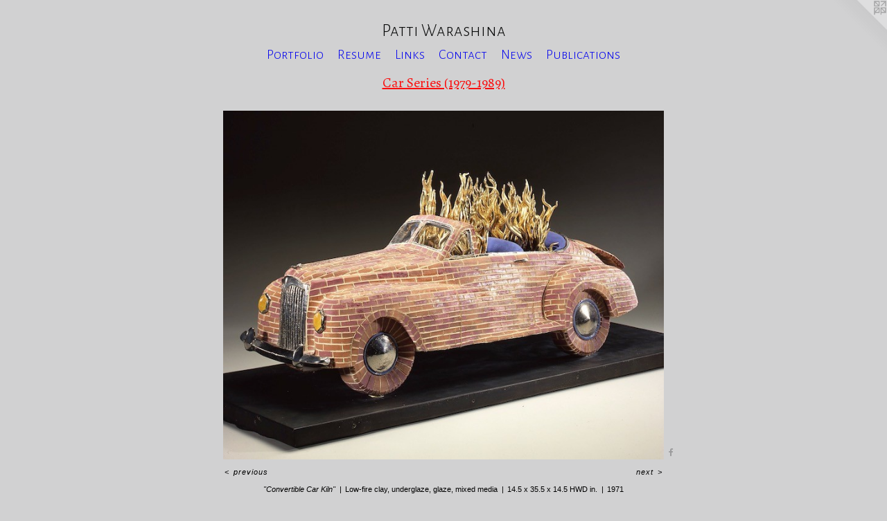

--- FILE ---
content_type: text/html;charset=utf-8
request_url: https://pattiwarashina.com/artwork/4808834-%22Convertible%20Car%20Kiln%22.html
body_size: 4021
content:
<!doctype html><html class="no-js a-image mobile-title-align--center has-mobile-menu-icon--left l-simple p-artwork has-page-nav mobile-menu-align--center has-wall-text "><head><meta charset="utf-8" /><meta content="IE=edge" http-equiv="X-UA-Compatible" /><meta http-equiv="X-OPP-Site-Id" content="62186" /><meta http-equiv="X-OPP-Revision" content="4145" /><meta http-equiv="X-OPP-Locke-Environment" content="production" /><meta http-equiv="X-OPP-Locke-Release" content="v0.0.141" /><title>Patti Warashina</title><link rel="canonical" href="https://pattiwarashina.com/artwork/4808834-%22Convertible%20Car%20Kiln%22.html" /><meta content="website" property="og:type" /><meta property="og:url" content="https://pattiwarashina.com/artwork/4808834-%22Convertible%20Car%20Kiln%22.html" /><meta property="og:title" content="&quot;Convertible Car Kiln&quot;" /><meta content="width=device-width, initial-scale=1" name="viewport" /><link type="text/css" rel="stylesheet" href="//cdnjs.cloudflare.com/ajax/libs/normalize/3.0.2/normalize.min.css" /><link type="text/css" rel="stylesheet" media="only all" href="//maxcdn.bootstrapcdn.com/font-awesome/4.3.0/css/font-awesome.min.css" /><link type="text/css" rel="stylesheet" media="not all and (min-device-width: 600px) and (min-device-height: 600px)" href="/release/locke/production/v0.0.141/css/small.css" /><link type="text/css" rel="stylesheet" media="only all and (min-device-width: 600px) and (min-device-height: 600px)" href="/release/locke/production/v0.0.141/css/large-simple.css" /><link type="text/css" rel="stylesheet" media="not all and (min-device-width: 600px) and (min-device-height: 600px)" href="/r17653949370000004145/css/small-site.css" /><link type="text/css" rel="stylesheet" media="only all and (min-device-width: 600px) and (min-device-height: 600px)" href="/r17653949370000004145/css/large-site.css" /><link type="text/css" rel="stylesheet" media="only all and (min-device-width: 600px) and (min-device-height: 600px)" href="//fonts.googleapis.com/css?family=Alegreya+Sans+SC:300" /><link type="text/css" rel="stylesheet" media="only all and (min-device-width: 600px) and (min-device-height: 600px)" href="//fonts.googleapis.com/css?family=Alegreya" /><link type="text/css" rel="stylesheet" media="not all and (min-device-width: 600px) and (min-device-height: 600px)" href="//fonts.googleapis.com/css?family=Alegreya+Sans+SC:300&amp;text=MENUHomePrtfliRsuLnkCacwb%20Wh" /><script>window.OPP = window.OPP || {};
OPP.modernMQ = 'only all';
OPP.smallMQ = 'not all and (min-device-width: 600px) and (min-device-height: 600px)';
OPP.largeMQ = 'only all and (min-device-width: 600px) and (min-device-height: 600px)';
OPP.downURI = '/x/1/8/6/62186/.down';
OPP.gracePeriodURI = '/x/1/8/6/62186/.grace_period';
OPP.imgL = function (img) {
  !window.lazySizes && img.onerror();
};
OPP.imgE = function (img) {
  img.onerror = img.onload = null;
  img.src = img.getAttribute('data-src');
  //img.srcset = img.getAttribute('data-srcset');
};</script><script src="/release/locke/production/v0.0.141/js/modernizr.js"></script><script src="/release/locke/production/v0.0.141/js/masonry.js"></script><script src="/release/locke/production/v0.0.141/js/respimage.js"></script><script src="/release/locke/production/v0.0.141/js/ls.aspectratio.js"></script><script src="/release/locke/production/v0.0.141/js/lazysizes.js"></script><script src="/release/locke/production/v0.0.141/js/large.js"></script><script src="/release/locke/production/v0.0.141/js/hammer.js"></script><script>if (!Modernizr.mq('only all')) { document.write('<link type="text/css" rel="stylesheet" href="/release/locke/production/v0.0.141/css/minimal.css">') }</script><style>.media-max-width {
  display: block;
}

@media (min-height: 814px) {

  .media-max-width {
    max-width: 720.0px;
  }

}

@media (max-height: 814px) {

  .media-max-width {
    max-width: 88.42105263157895vh;
  }

}</style></head><body><a class=" logo hidden--small" href="http://otherpeoplespixels.com/ref/pattiwarashina.com" title="Website by OtherPeoplesPixels" target="_blank"></a><header id="header"><a class=" site-title" href="/home.html"><span class=" site-title-text u-break-word">Patti Warashina</span><div class=" site-title-media"></div></a><a id="mobile-menu-icon" class="mobile-menu-icon hidden--no-js hidden--large"><svg viewBox="0 0 21 17" width="21" height="17" fill="currentColor"><rect x="0" y="0" width="21" height="3" rx="0"></rect><rect x="0" y="7" width="21" height="3" rx="0"></rect><rect x="0" y="14" width="21" height="3" rx="0"></rect></svg></a></header><nav class=" hidden--large"><ul class=" site-nav"><li class="nav-item nav-home "><a class="nav-link " href="/home.html">Home</a></li><li class="nav-item expanded nav-museum "><a class="nav-link " href="/section/445735.html">Portfolio</a><ul><li class="nav-gallery nav-item expanded "><a class="nav-link " href="/section/521634-Story-Age%20Series%20%282023-Present%29.html">Story-Age Series (2023-Present)</a></li><li class="nav-gallery nav-item expanded "><a class="nav-link " href="/section/521633-World%20Upside%20Down%20%282022-Present%29.html">World Upside Down (2022-Present)</a></li><li class="nav-gallery nav-item expanded "><a class="nav-link " href="/section/493216-Catbox%20Series%20%282013-Present%29.html">Catbox Series</a></li><li class="nav-gallery nav-item expanded "><a class="nav-link " href="/section/493480-Bird%20Covered%20Jars%20%282012%20-%20Present%29.html">Bird Covered Jars</a></li><li class="nav-gallery nav-item expanded "><a class="nav-link " href="/section/467782-Cloud%20Bank%20Series%20%282018%29.html">Cloud Bank Series</a></li><li class="nav-gallery nav-item expanded "><a class="nav-link " href="/section/516837-Cups%20%282018-Present%29.html">Cups (2018-Present)</a></li><li class="nav-gallery nav-item expanded "><a class="nav-link " href="/section/448245-Glass%20%26%20Ceramic%20Series%20%20%282013-2016%29.html">Glass &amp; Ceramic Work</a></li><li class="nav-gallery nav-item expanded "><a class="nav-link " href="/section/446888-Conversations%20Series%20%282009-Present%29.html">Conversations Series</a></li><li class="nav-gallery nav-item expanded "><a class="nav-link " href="/section/447891-Drunken%20Power%20Series%20%28Sake%20Sets%29%20%20%282006%20-%202013%29.html">Drunken Power Series</a></li><li class="nav-gallery nav-item expanded "><a class="nav-link " href="/section/473177-Bronze%2fMetal%20Work%20%202005-Present.html">Bronze/Metal Work</a></li><li class="nav-gallery nav-item expanded "><a class="nav-link " href="/section/458700-Real%20Politique%20Series%20%282003%29.html">Real Politique Series</a></li><li class="nav-gallery nav-item expanded "><a class="nav-link " href="/section/458702-Prints%20%282000-Present%29.html">Prints</a></li><li class="nav-gallery nav-item expanded "><a class="nav-link " href="/section/448025-Milepost%20Queen%20Series%20%282000-2016%29.html">Mile Post Queen Series</a></li><li class="nav-gallery nav-item expanded "><a class="nav-link " href="/section/458698-Rome%20Series%20%282000-2004%29.html">Rome Series</a></li><li class="nav-gallery nav-item expanded "><a class="nav-link " href="/section/458679-Teapots%20%281993-2005%29.html">Teapots</a></li><li class="nav-gallery nav-item expanded "><a class="nav-link " href="/section/464822-Four%20Foot%20Series%20%281988-2001%29.html">Four Foot Series</a></li><li class="nav-gallery nav-item expanded "><a class="nav-link " href="/section/448904-%22A%20Procession%22%20%281986%29.html">'A Procession'"</a></li><li class="nav-gallery nav-item expanded "><a class="nav-link " href="/section/473181-Vase%20Head%20Series%20%281994-2004%29.html">Vase Head Series</a></li><li class="nav-gallery nav-item expanded "><a class="nav-link " href="/section/516503-Paintings%20%281994-1996%29.html">Paintings</a></li><li class="nav-gallery nav-item expanded "><a class="nav-link " href="/section/477690-Large%20Figure%20Series%20%281991-1994%29.html">Large Figure Series</a></li><li class="nav-gallery nav-item expanded "><a class="nav-link " href="/section/477694-Jar%20Head%20Series%20%281991-1995%29.html">Jar Head Series</a></li><li class="nav-gallery nav-item expanded "><a class="nav-link " href="/section/458585-Wall%20Series%20%281983-84%29.html">Wall Series</a></li><li class="nav-gallery nav-item expanded "><a class="selected nav-link " href="/section/495354-Car%20Series%20%281979-1989%29.html">Car Series</a></li><li class="nav-gallery nav-item expanded "><a class="nav-link " href="/section/449330-White%20Figure%20Series%20%20%281977-1989%29.html">White Figure Series</a></li><li class="nav-gallery nav-item expanded "><a class="nav-link " href="/section/458690-Stacked%20Pyramid%20Series%20%281974-1975%29.html">Stacked Pyramid Series</a></li><li class="nav-gallery nav-item expanded "><a class="nav-link " href="/section/530256-Fish%20Plates%20%281973%29.html">Fish Plates (1973)</a></li><li class="nav-gallery nav-item expanded "><a class="nav-link " href="/section/489334-Altar%20Series%20%281971-1976%29.html">Altar Series</a></li><li class="nav-gallery nav-item expanded "><a class="nav-link " href="/section/516504-Drawings%20%281972%20-%20Present%29.html">Drawings</a></li><li class="nav-gallery nav-item expanded "><a class="nav-link " href="/section/495628-Kiln%20Series%20%281968-1972%29.html">Kiln Series</a></li><li class="nav-gallery nav-item expanded "><a class="nav-link " href="/section/515125-Stacked%20Loaf%20Series%20%281969%29.html">Stacked Loaf Series</a></li><li class="nav-gallery nav-item expanded "><a class="nav-link " href="/section/477825-Basket%20%26%20Loaf%20Series%20%281967-1971%29.html">Basket &amp; Loaf Series</a></li><li class="nav-gallery nav-item expanded "><a class="nav-link " href="/section/515131-Faucet%20Pots%20%281967%29.html">Faucet Pots</a></li><li class="nav-gallery nav-item expanded "><a class="nav-link " href="/section/503038-Painted%20Pots%20%281967%29.html">Painted Pots</a></li><li class="nav-gallery nav-item expanded "><a class="nav-link " href="/artwork/5059411-%22Junsa%22.html">Guardian Figure Series</a></li><li class="nav-gallery nav-item expanded "><a class="nav-link " href="/section/477685-Public%20Commissions%20%281986%20to%20Present%29.html">Public Art</a></li><li class="nav-gallery nav-item expanded "><a class="nav-link " href="/section/516694-Public%20Collections%20%281988%20-%20Present%29.html">Public Collections</a></li><li class="nav-gallery nav-item expanded "><a class="nav-link " href="/section/452291-Photo%20Album.html">Photo Album</a></li></ul></li><li class="nav-item nav-pdf1 "><a target="_blank" class="nav-link " href="//img-cache.oppcdn.com/fixed/62186/assets/ecImJe5OKd7r2uNh.pdf">Resume</a></li><li class="nav-links nav-item "><a class="nav-link " href="/links.html">Links</a></li><li class="nav-item nav-contact "><a class="nav-link " href="/contact.html">Contact</a></li><li class="nav-news nav-item "><a class="nav-link " href="/news.html">News</a></li><li class="nav-flex1 nav-item "><a class="nav-link " href="/page/1-Publications%20%26%20Online%20Publications%2fPodcasts.html">Publications</a></li></ul></nav><div class=" content"><nav class=" hidden--small" id="nav"><header><a class=" site-title" href="/home.html"><span class=" site-title-text u-break-word">Patti Warashina</span><div class=" site-title-media"></div></a></header><ul class=" site-nav"><li class="nav-item nav-home "><a class="nav-link " href="/home.html">Home</a></li><li class="nav-item expanded nav-museum "><a class="nav-link " href="/section/445735.html">Portfolio</a><ul><li class="nav-gallery nav-item expanded "><a class="nav-link " href="/section/521634-Story-Age%20Series%20%282023-Present%29.html">Story-Age Series (2023-Present)</a></li><li class="nav-gallery nav-item expanded "><a class="nav-link " href="/section/521633-World%20Upside%20Down%20%282022-Present%29.html">World Upside Down (2022-Present)</a></li><li class="nav-gallery nav-item expanded "><a class="nav-link " href="/section/493216-Catbox%20Series%20%282013-Present%29.html">Catbox Series</a></li><li class="nav-gallery nav-item expanded "><a class="nav-link " href="/section/493480-Bird%20Covered%20Jars%20%282012%20-%20Present%29.html">Bird Covered Jars</a></li><li class="nav-gallery nav-item expanded "><a class="nav-link " href="/section/467782-Cloud%20Bank%20Series%20%282018%29.html">Cloud Bank Series</a></li><li class="nav-gallery nav-item expanded "><a class="nav-link " href="/section/516837-Cups%20%282018-Present%29.html">Cups (2018-Present)</a></li><li class="nav-gallery nav-item expanded "><a class="nav-link " href="/section/448245-Glass%20%26%20Ceramic%20Series%20%20%282013-2016%29.html">Glass &amp; Ceramic Work</a></li><li class="nav-gallery nav-item expanded "><a class="nav-link " href="/section/446888-Conversations%20Series%20%282009-Present%29.html">Conversations Series</a></li><li class="nav-gallery nav-item expanded "><a class="nav-link " href="/section/447891-Drunken%20Power%20Series%20%28Sake%20Sets%29%20%20%282006%20-%202013%29.html">Drunken Power Series</a></li><li class="nav-gallery nav-item expanded "><a class="nav-link " href="/section/473177-Bronze%2fMetal%20Work%20%202005-Present.html">Bronze/Metal Work</a></li><li class="nav-gallery nav-item expanded "><a class="nav-link " href="/section/458700-Real%20Politique%20Series%20%282003%29.html">Real Politique Series</a></li><li class="nav-gallery nav-item expanded "><a class="nav-link " href="/section/458702-Prints%20%282000-Present%29.html">Prints</a></li><li class="nav-gallery nav-item expanded "><a class="nav-link " href="/section/448025-Milepost%20Queen%20Series%20%282000-2016%29.html">Mile Post Queen Series</a></li><li class="nav-gallery nav-item expanded "><a class="nav-link " href="/section/458698-Rome%20Series%20%282000-2004%29.html">Rome Series</a></li><li class="nav-gallery nav-item expanded "><a class="nav-link " href="/section/458679-Teapots%20%281993-2005%29.html">Teapots</a></li><li class="nav-gallery nav-item expanded "><a class="nav-link " href="/section/464822-Four%20Foot%20Series%20%281988-2001%29.html">Four Foot Series</a></li><li class="nav-gallery nav-item expanded "><a class="nav-link " href="/section/448904-%22A%20Procession%22%20%281986%29.html">'A Procession'"</a></li><li class="nav-gallery nav-item expanded "><a class="nav-link " href="/section/473181-Vase%20Head%20Series%20%281994-2004%29.html">Vase Head Series</a></li><li class="nav-gallery nav-item expanded "><a class="nav-link " href="/section/516503-Paintings%20%281994-1996%29.html">Paintings</a></li><li class="nav-gallery nav-item expanded "><a class="nav-link " href="/section/477690-Large%20Figure%20Series%20%281991-1994%29.html">Large Figure Series</a></li><li class="nav-gallery nav-item expanded "><a class="nav-link " href="/section/477694-Jar%20Head%20Series%20%281991-1995%29.html">Jar Head Series</a></li><li class="nav-gallery nav-item expanded "><a class="nav-link " href="/section/458585-Wall%20Series%20%281983-84%29.html">Wall Series</a></li><li class="nav-gallery nav-item expanded "><a class="selected nav-link " href="/section/495354-Car%20Series%20%281979-1989%29.html">Car Series</a></li><li class="nav-gallery nav-item expanded "><a class="nav-link " href="/section/449330-White%20Figure%20Series%20%20%281977-1989%29.html">White Figure Series</a></li><li class="nav-gallery nav-item expanded "><a class="nav-link " href="/section/458690-Stacked%20Pyramid%20Series%20%281974-1975%29.html">Stacked Pyramid Series</a></li><li class="nav-gallery nav-item expanded "><a class="nav-link " href="/section/530256-Fish%20Plates%20%281973%29.html">Fish Plates (1973)</a></li><li class="nav-gallery nav-item expanded "><a class="nav-link " href="/section/489334-Altar%20Series%20%281971-1976%29.html">Altar Series</a></li><li class="nav-gallery nav-item expanded "><a class="nav-link " href="/section/516504-Drawings%20%281972%20-%20Present%29.html">Drawings</a></li><li class="nav-gallery nav-item expanded "><a class="nav-link " href="/section/495628-Kiln%20Series%20%281968-1972%29.html">Kiln Series</a></li><li class="nav-gallery nav-item expanded "><a class="nav-link " href="/section/515125-Stacked%20Loaf%20Series%20%281969%29.html">Stacked Loaf Series</a></li><li class="nav-gallery nav-item expanded "><a class="nav-link " href="/section/477825-Basket%20%26%20Loaf%20Series%20%281967-1971%29.html">Basket &amp; Loaf Series</a></li><li class="nav-gallery nav-item expanded "><a class="nav-link " href="/section/515131-Faucet%20Pots%20%281967%29.html">Faucet Pots</a></li><li class="nav-gallery nav-item expanded "><a class="nav-link " href="/section/503038-Painted%20Pots%20%281967%29.html">Painted Pots</a></li><li class="nav-gallery nav-item expanded "><a class="nav-link " href="/artwork/5059411-%22Junsa%22.html">Guardian Figure Series</a></li><li class="nav-gallery nav-item expanded "><a class="nav-link " href="/section/477685-Public%20Commissions%20%281986%20to%20Present%29.html">Public Art</a></li><li class="nav-gallery nav-item expanded "><a class="nav-link " href="/section/516694-Public%20Collections%20%281988%20-%20Present%29.html">Public Collections</a></li><li class="nav-gallery nav-item expanded "><a class="nav-link " href="/section/452291-Photo%20Album.html">Photo Album</a></li></ul></li><li class="nav-item nav-pdf1 "><a target="_blank" class="nav-link " href="//img-cache.oppcdn.com/fixed/62186/assets/ecImJe5OKd7r2uNh.pdf">Resume</a></li><li class="nav-links nav-item "><a class="nav-link " href="/links.html">Links</a></li><li class="nav-item nav-contact "><a class="nav-link " href="/contact.html">Contact</a></li><li class="nav-news nav-item "><a class="nav-link " href="/news.html">News</a></li><li class="nav-flex1 nav-item "><a class="nav-link " href="/page/1-Publications%20%26%20Online%20Publications%2fPodcasts.html">Publications</a></li></ul><footer><div class=" copyright">© Patti Warashina 2017</div><div class=" credit"><a href="http://otherpeoplespixels.com/ref/pattiwarashina.com" target="_blank">Website by OtherPeoplesPixels</a></div></footer></nav><main id="main"><div class=" page clearfix media-max-width"><h1 class="parent-title title"><a href="/section/445735.html" class="root title-segment hidden--small">Portfolio</a><span class=" title-sep hidden--small"> &gt; </span><a class=" title-segment" href="/section/495354-Car%20Series%20%281979-1989%29.html">Car Series (1979-1989)</a></h1><div class=" media-and-info"><div class=" page-media-wrapper media"><a class=" page-media" title="&quot;Convertible Car Kiln&quot;" href="/artwork/4858771-%22Car%20Kiln%22.html" id="media"><img data-aspectratio="720/570" class="u-img " alt="&quot;Convertible Car Kiln&quot;" src="//img-cache.oppcdn.com/fixed/62186/assets/3qwqhJ4emMGmYePD.jpg" srcset="//img-cache.oppcdn.com/img/v1.0/s:62186/t:QkxBTksrVEVYVCtIRVJF/p:12/g:tl/o:2.5/a:50/q:90/720x570-3qwqhJ4emMGmYePD.jpg/720x570/6e614767ced967cb07e86692bf7a72ac.jpg 720w,
//img-cache.oppcdn.com/img/v1.0/s:62186/t:QkxBTksrVEVYVCtIRVJF/p:12/g:tl/o:2.5/a:50/q:90/640x4096-3qwqhJ4emMGmYePD.jpg/640x506/0de26d457c09bd87f88ccf5c01cde09a.jpg 640w,
//img-cache.oppcdn.com/fixed/62186/assets/3qwqhJ4emMGmYePD.jpg 606w" sizes="(max-device-width: 599px) 100vw,
(max-device-height: 599px) 100vw,
(max-width: 606px) 606px,
(max-height: 480px) 606px,
(max-width: 640px) 640px,
(max-height: 506px) 640px,
720px" /></a><a class=" zoom-corner" style="display: none" id="zoom-corner"><span class=" zoom-icon fa fa-search-plus"></span></a><div class="share-buttons a2a_kit social-icons hidden--small" data-a2a-title="&quot;Convertible Car Kiln&quot;" data-a2a-url="https://pattiwarashina.com/artwork/4808834-%22Convertible%20Car%20Kiln%22.html"><a class="u-img-link a2a_button_facebook share-button "><span class="facebook social-icon fa-facebook fa "></span></a></div></div><div class=" info border-color"><div class=" wall-text border-color"><div class=" wt-item wt-title">"Convertible Car Kiln"</div><div class=" wt-item wt-media">Low-fire clay, underglaze, glaze, mixed media</div><div class=" wt-item wt-dimensions">14.5 x 35.5 x 14.5 HWD in.</div><div class=" wt-item wt-date">1971</div></div><div class=" page-nav hidden--small border-color clearfix"><a class=" prev" id="artwork-prev" href="/artwork/4858772-%22Trojan%20Car%22.html">&lt; <span class=" m-hover-show">previous</span></a> <a class=" next" id="artwork-next" href="/artwork/4858771-%22Car%20Kiln%22.html"><span class=" m-hover-show">next</span> &gt;</a></div></div></div><div class="share-buttons a2a_kit social-icons hidden--large" data-a2a-title="&quot;Convertible Car Kiln&quot;" data-a2a-url="https://pattiwarashina.com/artwork/4808834-%22Convertible%20Car%20Kiln%22.html"><a class="u-img-link a2a_button_facebook share-button "><span class="facebook social-icon fa-facebook fa "></span></a></div></div></main></div><footer><div class=" copyright">© Patti Warashina 2017</div><div class=" credit"><a href="http://otherpeoplespixels.com/ref/pattiwarashina.com" target="_blank">Website by OtherPeoplesPixels</a></div></footer><div class=" modal zoom-modal" style="display: none" id="zoom-modal"><style>@media (min-aspect-ratio: 24/19) {

  .zoom-media {
    width: auto;
    max-height: 570px;
    height: 100%;
  }

}

@media (max-aspect-ratio: 24/19) {

  .zoom-media {
    height: auto;
    max-width: 720px;
    width: 100%;
  }

}
@supports (object-fit: contain) {
  img.zoom-media {
    object-fit: contain;
    width: 100%;
    height: 100%;
    max-width: 720px;
    max-height: 570px;
  }
}</style><div class=" zoom-media-wrapper"><img onerror="OPP.imgE(this);" onload="OPP.imgL(this);" data-src="//img-cache.oppcdn.com/fixed/62186/assets/3qwqhJ4emMGmYePD.jpg" data-srcset="//img-cache.oppcdn.com/img/v1.0/s:62186/t:QkxBTksrVEVYVCtIRVJF/p:12/g:tl/o:2.5/a:50/q:90/720x570-3qwqhJ4emMGmYePD.jpg/720x570/6e614767ced967cb07e86692bf7a72ac.jpg 720w,
//img-cache.oppcdn.com/img/v1.0/s:62186/t:QkxBTksrVEVYVCtIRVJF/p:12/g:tl/o:2.5/a:50/q:90/640x4096-3qwqhJ4emMGmYePD.jpg/640x506/0de26d457c09bd87f88ccf5c01cde09a.jpg 640w,
//img-cache.oppcdn.com/fixed/62186/assets/3qwqhJ4emMGmYePD.jpg 606w" data-sizes="(max-device-width: 599px) 100vw,
(max-device-height: 599px) 100vw,
(max-width: 606px) 606px,
(max-height: 480px) 606px,
(max-width: 640px) 640px,
(max-height: 506px) 640px,
720px" class="zoom-media lazyload hidden--no-js " alt="&quot;Convertible Car Kiln&quot;" /><noscript><img class="zoom-media " alt="&quot;Convertible Car Kiln&quot;" src="//img-cache.oppcdn.com/fixed/62186/assets/3qwqhJ4emMGmYePD.jpg" /></noscript></div></div><div class=" offline"></div><script src="/release/locke/production/v0.0.141/js/small.js"></script><script src="/release/locke/production/v0.0.141/js/artwork.js"></script><script>var a2a_config = a2a_config || {};a2a_config.prioritize = ['facebook','twitter','linkedin','googleplus','pinterest','instagram','tumblr','share'];a2a_config.onclick = 1;(function(){  var a = document.createElement('script');  a.type = 'text/javascript'; a.async = true;  a.src = '//static.addtoany.com/menu/page.js';  document.getElementsByTagName('head')[0].appendChild(a);})();</script><script>window.oppa=window.oppa||function(){(oppa.q=oppa.q||[]).push(arguments)};oppa('config','pathname','production/v0.0.141/62186');oppa('set','g','true');oppa('set','l','simple');oppa('set','p','artwork');oppa('set','a','image');oppa('rect','m','media','');oppa('send');</script><script async="" src="/release/locke/production/v0.0.141/js/analytics.js"></script><script src="https://otherpeoplespixels.com/static/enable-preview.js"></script></body></html>